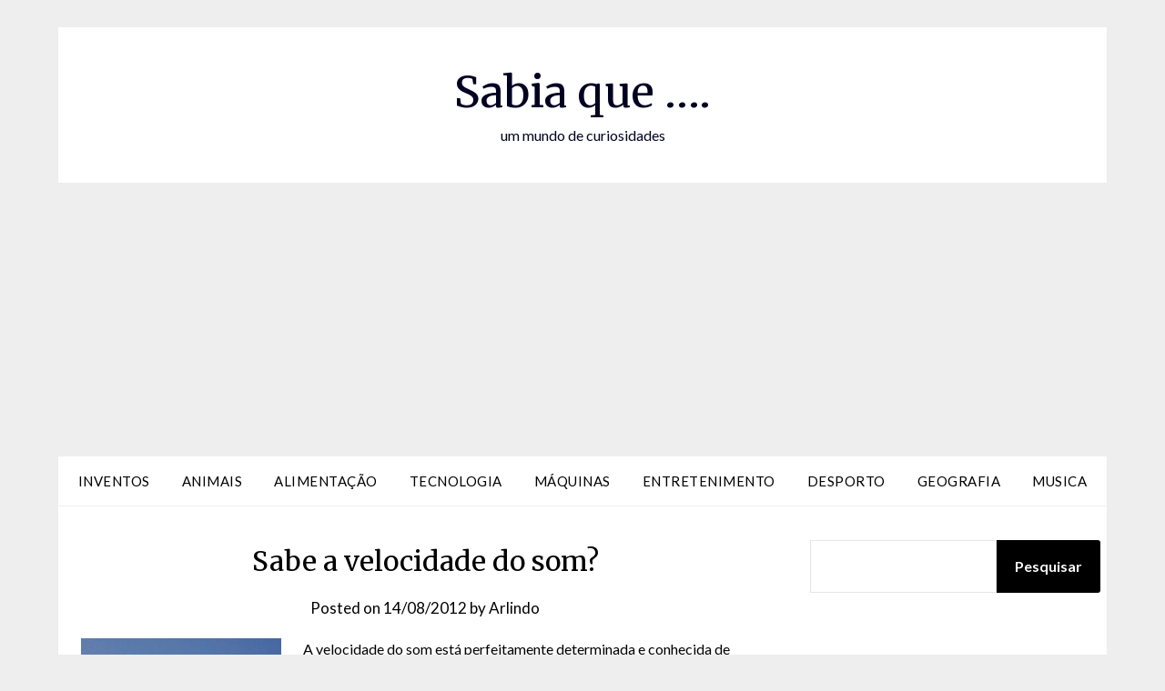

--- FILE ---
content_type: text/html; charset=utf-8
request_url: https://www.google.com/recaptcha/api2/aframe
body_size: 248
content:
<!DOCTYPE HTML><html><head><meta http-equiv="content-type" content="text/html; charset=UTF-8"></head><body><script nonce="KlfHdWaDac8ltLax7QEIGA">/** Anti-fraud and anti-abuse applications only. See google.com/recaptcha */ try{var clients={'sodar':'https://pagead2.googlesyndication.com/pagead/sodar?'};window.addEventListener("message",function(a){try{if(a.source===window.parent){var b=JSON.parse(a.data);var c=clients[b['id']];if(c){var d=document.createElement('img');d.src=c+b['params']+'&rc='+(localStorage.getItem("rc::a")?sessionStorage.getItem("rc::b"):"");window.document.body.appendChild(d);sessionStorage.setItem("rc::e",parseInt(sessionStorage.getItem("rc::e")||0)+1);localStorage.setItem("rc::h",'1769321699282');}}}catch(b){}});window.parent.postMessage("_grecaptcha_ready", "*");}catch(b){}</script></body></html>

--- FILE ---
content_type: application/javascript; charset=utf-8
request_url: https://fundingchoicesmessages.google.com/f/AGSKWxURjlLGtKY_n_iUgSU_W4XVWBNfXfvi2TKcK4cl6OibbhPCkIbCJRQtBZ9sSNAbvPwTMUo7m8wIWihKT3IN6AdK15ybJ_wk_hFk4LZ_OjrcpehTFX-1KUM3KmOlxOr7rOuimHw_3w==?fccs=W251bGwsbnVsbCxudWxsLG51bGwsbnVsbCxudWxsLFsxNzY5MzIxNjg0LDc4MjAwMDAwMF0sbnVsbCxudWxsLG51bGwsW251bGwsWzcsMTksNiwxOCwxM10sbnVsbCxudWxsLG51bGwsbnVsbCxudWxsLG51bGwsbnVsbCxudWxsLG51bGwsM10sImh0dHBzOi8vc2FiaWEtcXVlLmNvbS9zYWJlLWEtdmVsb2NpZGFkZS1kby1zb20vIixudWxsLFtbOCwiazYxUEJqbWs2TzAiXSxbOSwiZW4tVVMiXSxbMTYsIlsxLDEsMV0iXSxbMTksIjIiXSxbMjQsIiJdLFsyNSwiW1s5NTM0MDI1Myw5NTM0MDI1NV1dIl0sWzI5LCJmYWxzZSJdLFsyMSwiW1tbWzUsMSxbMF1dLFsxNzY5MzIxNjgxLDYzNzY2NTAwMF0sWzEyMDk2MDBdXV1dIl1dXQ
body_size: 174
content:
if (typeof __googlefc.fcKernelManager.run === 'function') {"use strict";this.default_ContributorServingResponseClientJs=this.default_ContributorServingResponseClientJs||{};(function(_){var window=this;
try{
var qp=function(a){this.A=_.t(a)};_.u(qp,_.J);var rp=function(a){this.A=_.t(a)};_.u(rp,_.J);rp.prototype.getWhitelistStatus=function(){return _.F(this,2)};var sp=function(a){this.A=_.t(a)};_.u(sp,_.J);var tp=_.ed(sp),up=function(a,b,c){this.B=a;this.j=_.A(b,qp,1);this.l=_.A(b,_.Pk,3);this.F=_.A(b,rp,4);a=this.B.location.hostname;this.D=_.Fg(this.j,2)&&_.O(this.j,2)!==""?_.O(this.j,2):a;a=new _.Qg(_.Qk(this.l));this.C=new _.dh(_.q.document,this.D,a);this.console=null;this.o=new _.mp(this.B,c,a)};
up.prototype.run=function(){if(_.O(this.j,3)){var a=this.C,b=_.O(this.j,3),c=_.fh(a),d=new _.Wg;b=_.hg(d,1,b);c=_.C(c,1,b);_.jh(a,c)}else _.gh(this.C,"FCNEC");_.op(this.o,_.A(this.l,_.De,1),this.l.getDefaultConsentRevocationText(),this.l.getDefaultConsentRevocationCloseText(),this.l.getDefaultConsentRevocationAttestationText(),this.D);_.pp(this.o,_.F(this.F,1),this.F.getWhitelistStatus());var e;a=(e=this.B.googlefc)==null?void 0:e.__executeManualDeployment;a!==void 0&&typeof a==="function"&&_.To(this.o.G,
"manualDeploymentApi")};var vp=function(){};vp.prototype.run=function(a,b,c){var d;return _.v(function(e){d=tp(b);(new up(a,d,c)).run();return e.return({})})};_.Tk(7,new vp);
}catch(e){_._DumpException(e)}
}).call(this,this.default_ContributorServingResponseClientJs);
// Google Inc.

//# sourceURL=/_/mss/boq-content-ads-contributor/_/js/k=boq-content-ads-contributor.ContributorServingResponseClientJs.en_US.k61PBjmk6O0.es5.O/d=1/exm=ad_blocking_detection_executable,kernel_loader,loader_js_executable,monetization_cookie_state_migration_initialization_executable,optimization_state_updater_executable,web_monetization_wall_executable/ed=1/rs=AJlcJMztj-kAdg6DB63MlSG3pP52LjSptg/m=cookie_refresh_executable
__googlefc.fcKernelManager.run('\x5b\x5b\x5b7,\x22\x5b\x5bnull,\\\x22sabia-que.com\\\x22,\\\x22AKsRol-s5e4ka4vZFCMQtdzWVzMKM9M9NC2ArgQlN0xFipAm_4eR27hPYSct2UnwXjPKlmKCUYfCo582Dm56dIyzMM5iUAQFvFDRdZixHlC8Z-k6AdhPdNGd1pVVE13ELJsWRNp-PasP4udd3yyFmXL2Iyxn7_yIVA\\\\u003d\\\\u003d\\\x22\x5d,null,\x5b\x5bnull,null,null,\\\x22https:\/\/fundingchoicesmessages.google.com\/f\/AGSKWxWQNzs-cnWoQl41vrbb5OWCMsaYUYzGmIKzLKG9txM59PrUFsMige9D07RxctLSta4-vU7ooB3ag3tlMNtxtPEKcMQuWmnlxzeveeQoLGOaQGWWRuekaEI7_KQJzfB5CkIrsP3sqQ\\\\u003d\\\\u003d\\\x22\x5d,null,null,\x5bnull,null,null,\\\x22https:\/\/fundingchoicesmessages.google.com\/el\/AGSKWxUGBNTyRH5gNm1nMUe3AHh8ra6qyRGDAzwzwblrY78gDdZYzPfL-oVwNb2zo2UJiFKcglePr9LEE65eRDkU5IBtBSPljIZsEY-DZ_VA9xidJcebimVGGp8k3IUouoVJEt2y_b62cg\\\\u003d\\\\u003d\\\x22\x5d,null,\x5bnull,\x5b7,19,6,18,13\x5d,null,null,null,null,null,null,null,null,null,3\x5d\x5d,\x5b2,1\x5d\x5d\x22\x5d\x5d,\x5bnull,null,null,\x22https:\/\/fundingchoicesmessages.google.com\/f\/AGSKWxUFRy4L9_K8fM9MDIuYIa9UbUzm389J6JoqIgmyrW0A9sGAaLla3NoRFLdgeWrWiIzsdyrbGmjbBbzKXWmwOfDoJnjrLnC2EaMup9112vQUFTcUiebxXptfSnaqjBs-iO9jLAgjmA\\u003d\\u003d\x22\x5d\x5d');}

--- FILE ---
content_type: application/javascript; charset=utf-8
request_url: https://fundingchoicesmessages.google.com/f/AGSKWxUVJdtK2WVP1mNzD85f9d0EjckfBXEY5JycbN7OM7i74YRuq7QL9ivOGSJjklrDTIoOOoBaBlhZfpbuI8adzlwUJ8WaAiwFIFUyZlBQMjL2_qtJqahRo5EIemn7nBpSXsdke7A-CkEYu0oSDWce4HJz4TRB0-HE74hZD0wrmB1hU-rFbpO1-1y2LV2c/_/adnex._adspace_/ads.min.js.zm/ads//ad_large.
body_size: -1290
content:
window['46b48b48-8306-453f-9c85-73bfed7b3410'] = true;